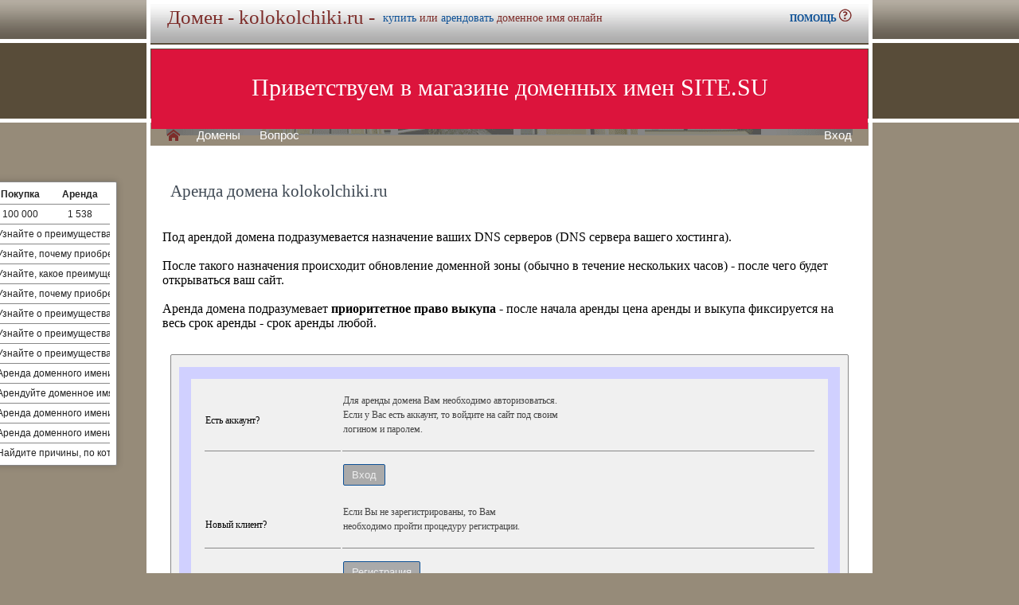

--- FILE ---
content_type: text/html; charset=utf-8
request_url: https://kolokolchiki.ru/buy/rent.php?domain=kolokolchiki.ru
body_size: 3823
content:
<!DOCTYPE html>
<html lang="ru" prefix="og: https://ogp.me/ns#">
<head>
<meta property="og:type" content="website">
<meta property="og:locale" content="ru_RU">
<meta property="og:site_name" content="кнл.рф">
<meta property="og:url" content="https://кнл.рф/buy/rent.php?domain=kolokolchiki.ru">
<meta property="og:title" content="кнл.рф. Домен продается или сдается в аренду - лучшие домены">
<meta property="og:description" content="кнл.рф - доменное имя можно купить в магазине или взять в аренду. 40000 доменов ключевиков в зонах .ru .su .рф -- мгновенная покупка и выкуп доменов">
<meta property="og:image" content="https://кнл.рф/parking-brown/cart.png">
<meta property="og:image:type" content="image/png">
<meta property="og:image:width" content="16">
<meta property="og:image:height" content="16">
<meta property="og:image:alt" content="кнл.рф Домен продается или сдается в аренду - лучшие ключи в магазине доменов">
<meta http-equiv="Content-Type" content="text/html; charset=utf-8">
<meta name="description" content="  Магазин премиальных доменных имен. Покупка и аренда доменов ключевиков и сайтов в зонах .ru, .su, .рф -- 40 000 доменов в продаже мговенная аренда и выкуп.">
<meta name="keywords" content=",домен, домены, покупка, аренда, .ru, .su, .рф, domain, domains, ключ, ключевик, сайт, site, имя, name, web, веб, hosting, хостинг, адрес, address">
<meta name="viewport" content="width=device-width, initial-scale=1.0, user-scalable=yes">
<title>kolokolchiki.ru :: Магазин доменных имен - покупка домена -- мговенная аренда и выкуп доменов.</title>
<link href="/parking-brown/styles.css" type="text/css" rel="stylesheet">
<link href="/parking-brown/buy.css" type="text/css" rel="stylesheet"><script  src="/parking-brown/jquery.js"></script>
<script  src="/parking-brown/jquery.build.js"></script>
<script  src="/parking-brown/jquery.inputmask.js"></script>
<script  src="/parking-brown/jquery.cookie.js"></script>

<link href="/parking-brown/template_styles.css" type="text/css" rel="stylesheet">
<link href="/parking-brown/cart.png" rel="icon">
<link href="/parking-brown/short.css" type="text/css" rel="stylesheet">
<script  src="/parking-brown/short.js"></script>
<script  src="/parking-brown/slider.js"></script>
<script  src="/parking-brown/utils.js"></script>
</head>
<body>
<table class="base" role="presentation">
	<tr>
	  <td class="header">  
		<h1>Домен - kolokolchiki.ru -</h1><span>
			  <a href="/buy/buy.php?domain=kolokolchiki.ru">купить</a> или
			  <a href="/buy/rent.php?domain=kolokolchiki.ru">арендовать</a> доменное имя онлайн
		  </span>
		    <div id="headcontacts">
			<a href="/info/"><b>ПОМОЩЬ&nbsp;</b><img src="/parking-brown/help.png" height="16" width="16" alt="Помощь и контакты"></a>
	  </div>
	  </td>
	</tr>
	<tr>
	  <td class="picture">


<ul id="slides1">
    <li class="slide1 showing1">Приветствуем в магазине доменных имен SITE.SU</li>
    <li class="slide1">39 000 доменов ключевиков в зонах .ru .su .рф</li>
    <li class="slide1">Мгновенная покупка и аренда доменов</li>
    <li class="slide1">Аренда с гарантированным правом выкупа</li>
    <li class="slide1">Лучшие доменные имена ждут Вас)</li>
    <li class="slide1">Желаете торговаться? - нажмите "Задать вопрос по ..."</li>
    <li class="slide1">"Показать полный список доменов" - все домены</li>
    <li class="slide1">"Скачать полный список доменов" - выгрузка в Excel</li>
    <li class="slide1">"Расширенный поиск" - поиск по параметрам</li>
    <li class="slide1">Контакты и онлайн-чат в разделе "Помощь"</li>
    <li class="slide1">Для мгновенной покупки нажмите корзину Покупка</li>
    <li class="slide1">Для мгновенной аренды нажмите корзину Аренда</li>
    <li class="slide1">Для регистрации и авторизации нажмите Вход</li>
    <li class="slide1">В поиске ищите по одному или нескольким словам</li>
    <li class="slide1">Лучше использовать в поиске несколько слов или тематик</li>


</ul>

<script>
var slides1 = document.querySelectorAll('#slides1 .slide1');
var currentSlide = 0;
var slideInterval = setInterval(nextSlide,6000);
 
function nextSlide() {
    slides1[currentSlide].className = 'slide1';
    currentSlide = (currentSlide+1)%slides1.length;
    slides1[currentSlide].className = 'slide1 showing1';
}
</script>

    <div class="left">
    <a href="/index.php" class="selected">H</a>
<a href="/list.php">Домены</a>
<a href="/index.php">Вопрос</a> </div>
    <div class="right">
    <a href="https://site.su/profile/">Вход</a> </div>
	  </td>
	</tr>
	<tr>
		<td class="content">

		<div class="short-domains">

			<ul class="row header">
		<li class="domain">Домены совпадающие с kolokolchiki</li>
		<li class="price center">Покупка</li>
		<li class="rent center">Аренда</li>
	</ul>		
				<ul class="row">
			<li class="domain">
								<a href="https://kolokolchiki.ru/">kolokolchiki.ru</a>
							</li>
			<li class="price center">
								100 000							</li>
			<li class="rent center">
								1 538							</li>
		</ul>
							

	
		
		<ul class="row"><li class="domain"><a href="/article2.php?id=313517">Купить или арендовать доменное имя колокольчики.рф - преимущества и возможности для вашего бизнеса</a></li><li class="domain">Узнайте о преимуществах и возможностях покупки или аренды доменного имени колокольчики.рф для вашего бизнеса и расширьте свою онлайн-присутствие.</li></ul>
		<ul class="row"><li class="domain"><a href="/article2.php?id=233678">Почему выгодно приобрести или арендовать доменное имя kolokolchiki.ru</a></li><li class="domain">Узнайте, почему приобретение или аренда доменного имени kolokolchiki.ru является выгодным решением и может помочь вам успешно развивать свой бизнес в онлайн-среде.</li></ul>
		<ul class="row"><li class="domain"><a href="/article2.php?id=230459">Почему выгодно приобрести или арендовать доменное имя kolokolchiki.ru</a></li><li class="domain">Узнайте, какое преимущество вы получите, приобретая или арендуя доменное имя kolokolchiki.ru, и как оно поможет вам успеху и узнаваемости в онлайн-среде.</li></ul>
		<ul class="row"><li class="domain"><a href="/article2.php?id=227240">Почему выгодно приобрести или арендовать доменное имя kolokolchiki.ru</a></li><li class="domain">Узнайте, почему приобретение или аренда доменного имени kolokolchiki.ru является выгодным вложением для вашего бизнеса или личного проекта.</li></ul>
		<ul class="row"><li class="domain"><a href="/article2.php?id=210758">В чем выгода купить или арендовать доменное имя kolokolchiki.ru</a></li><li class="domain">Узнайте о преимуществах покупки или аренды доменного имени kolokolchiki.ru и как это может быть выгодным для вашего бизнеса или проекта.</li></ul>
		<ul class="row"><li class="domain"><a href="/article2.php?id=209163">Почему выгодно купить или арендовать доменное имя kolokolchiki.ru</a></li><li class="domain">Узнайте о преимуществах и выгоде покупки или аренды доменного имени kolokolchiki.ru для успешного ведения бизнеса или создания личного онлайн-проекта.</li></ul>
		<ul class="row"><li class="domain"><a href="/article2.php?id=207594">Выгода покупки или аренды доменного имени kolokolchiki.ru</a></li><li class="domain">Узнайте о преимуществах приобретения или аренды доменного имени kolokolchiki.ru и как это может помочь вам в расширении вашего онлайн-присутствия и увеличении посещаемости вашего веб-сайта.</li></ul>
		<ul class="row"><li class="domain"><a href="/article2.php?id=88799">Почему стоит арендовать доменное имя kolokolchiki.ru</a></li><li class="domain">Аренда доменного имени kolokolchiki.ru - отличная возможность создать уникальный и запоминающийся веб-адрес для вашего бизнеса или проекта, привлекает большую аудиторию и повышает рейтинг в поисковых системах.</li></ul>
		<ul class="row"><li class="domain"><a href="/article2.php?id=88680">Аренда доменного имени kolokolchiki.ru: преимущества и выгоды</a></li><li class="domain">Арендуйте доменное имя kolokolchiki.ru и получите множество преимуществ и выгод при продвижении своего бизнеса в сети Интернет.</li></ul>
		<ul class="row"><li class="domain"><a href="/article2.php?id=88563">Аренда доменного имени kolokolchiki.ru – преимущества и выгоды</a></li><li class="domain">Аренда доменного имени kolokolchiki.ru - лучшее решение для создания уникального и запоминающегося бренда для вашего бизнеса или проекта.</li></ul>
		<ul class="row"><li class="domain"><a href="/article2.php?id=88439">Почему выгодно арендовать доменное имя kolokolchiki.ru</a></li><li class="domain">Аренда доменного имени kolokolchiki.ru – выгодное решение для успешного ведения бизнеса и привлечения большего числа потенциальных клиентов.</li></ul>
		<ul class="row"><li class="domain"><a href="/article2.php?id=88306">Почему выгодно арендовать доменное имя kolokolchiki.ru</a></li><li class="domain">Найдите причины, по которым аренда доменного имени kolokolchiki.ru является выгодной инвестицией или маркетинговым шагом для вашего бизнеса, и узнайте преимущества этого доменного имени.</li></ul>
	</div>


<h1>Аренда домена kolokolchiki.ru</h1>
<br><br>
Под арендой домена подразумевается назначение ваших DNS серверов (DNS сервера вашего хостинга).<br><br>
После такого назначения происходит обновление доменной зоны (обычно в течение нескольких часов) - после чего будет открываться ваш сайт.<br><br>
Аренда домена подразумевает <b>приоритетное право выкупа</b> - после начала аренды цена аренды и выкупа фиксируется на весь срок аренды - срок аренды любой.

	<div id="buy-form">
		<table role="presentation" style="border:15px solid transparent;outline:15px solid #D0D0FF;margin:15px;" id="help-form">
			<tr>
				<td>Есть аккаунт?</td>
				<td>
					<p>
						Для аренды домена Вам необходимо авторизоваться.<br>
						Если у Вас есть аккаунт, то войдите на сайт под своим<br>
						 логином и паролем.
					</p>
				</td>
			</tr>
			<tr class="hr">
				<td>&nbsp;</td>
				<td>
					<form method="get" action="https://site.su/profile/login.php">
						<input type="submit" class="button" value="Вход">
						<input type="hidden" name="ret" value="%2Fbuy%2Frent.php%3Fdomain%3Dkolokolchiki.ru">
					</form>
				</td>
			</tr>
			<tr>
				<td>Новый клиент?</td>
				<td>
					<p>
					Если Вы не зарегистрированы, то Вам<br>
					необходимо пройти процедуру регистрации.
					</p>
				</td>
			</tr>
			<tr class="hr">
				<td>&nbsp;</td>
				<td>
					<form method="get" action="https://site.su/profile/register.php?domain=kolokolchiki.ru">
						<input type="submit" class="button" value="Регистрация">
						<input type="hidden" name="ret" value="%2Fbuy%2Frent.php%3Fdomain%3Dkolokolchiki.ru">
					</form>
				</td>
			</tr>	
		</table>	
	</div>



  </td>
</tr>

<tr>
	<td class="footer">
		<div class="menu">
			<div class="left">
				<a href="/articles3.php?page=293&">Статьи</a>
			</div>
			<div class="left">
				<a href="/articles2.php">Обзоры</a>
			</div>

			<div class="right">
			</div>
	    </div>
		<div class="container">
			<div class="left">
				&copy;2026&nbsp;Магазин доменных имен Site.su
			</div>
			<!--noindex-->
			<div class="right">
				<a href="https://money.yandex.ru/" rel="nofollow" target="_blank"><img src="/parking-brown/moneylogos.jpg" width="399" height="51" alt="Способы оплаты"></a>
			</div>
			<!--/noindex-->
		</div>
	</td>
</tr>

<tr>
	<td class="links">
		<div class="m">
		</div>
	</td>
</tr>

<tr>
  <td class="glass">
	&nbsp;
  </td>
</tr>

</table>


</body>
</html>
